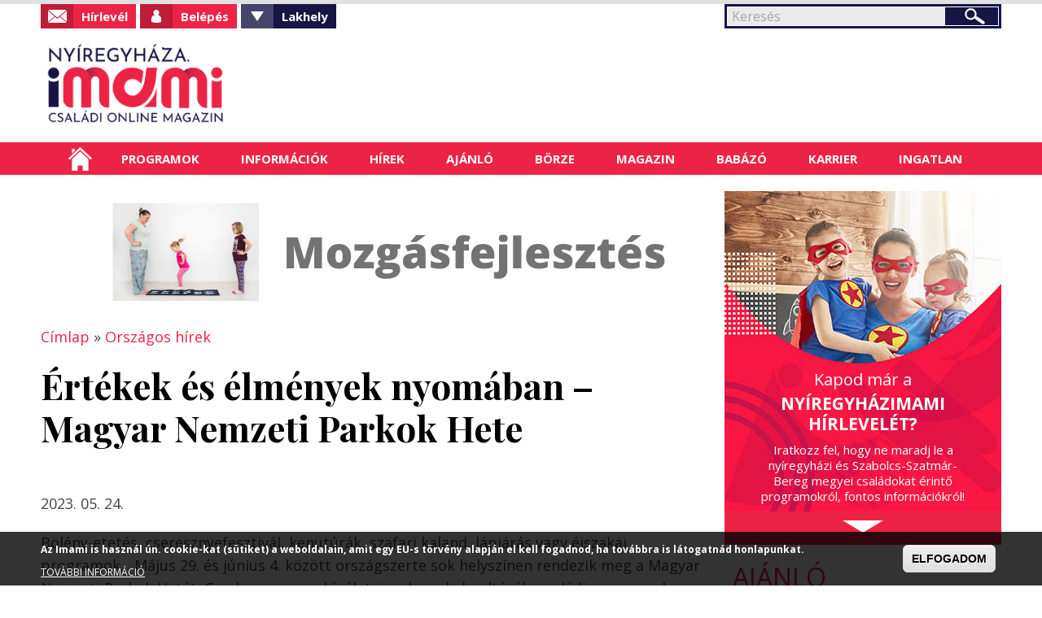

--- FILE ---
content_type: text/html; charset=UTF-8
request_url: https://nyiregyhaza.imami.hu/?q=simpleads/load/493/1
body_size: 225
content:

<div id="ad_groups_493">
  <div class="simplead-container image-ad first">
      <a href="https://nyiregyhaza.imami.hu/simpleads/redirect/73921" target="_blank"><img src="https://nyiregyhaza.imami.hu/sites/default/files/field/image/mozgasfejlesztes_1.png" width="800" height="150" alt="" /></a>  </div></div>

--- FILE ---
content_type: text/html; charset=UTF-8
request_url: https://nyiregyhaza.imami.hu/?q=simpleads/load/496/10
body_size: 213
content:

<div id="ad_groups_496">
  <div class="simplead-container image-ad first">
      <a href="https://nyiregyhaza.imami.hu/simpleads/redirect/73951" target="_blank"><img src="https://nyiregyhaza.imami.hu/sites/default/files/field/image/ovi.png" width="340" height="340" alt="" /></a>  </div></div>

--- FILE ---
content_type: text/html; charset=utf-8
request_url: https://www.google.com/recaptcha/api2/anchor?ar=1&k=6LeDSGYUAAAAAAf5O9YZ-KdVDy-nWm2mtqHPI_Yv&co=aHR0cHM6Ly9ueWlyZWd5aGF6YS5pbWFtaS5odTo0NDM.&hl=hu&type=image&v=PoyoqOPhxBO7pBk68S4YbpHZ&theme=light&size=normal&anchor-ms=20000&execute-ms=30000&cb=5c4w33z2zfy9
body_size: 49895
content:
<!DOCTYPE HTML><html dir="ltr" lang="hu"><head><meta http-equiv="Content-Type" content="text/html; charset=UTF-8">
<meta http-equiv="X-UA-Compatible" content="IE=edge">
<title>reCAPTCHA</title>
<style type="text/css">
/* cyrillic-ext */
@font-face {
  font-family: 'Roboto';
  font-style: normal;
  font-weight: 400;
  font-stretch: 100%;
  src: url(//fonts.gstatic.com/s/roboto/v48/KFO7CnqEu92Fr1ME7kSn66aGLdTylUAMa3GUBHMdazTgWw.woff2) format('woff2');
  unicode-range: U+0460-052F, U+1C80-1C8A, U+20B4, U+2DE0-2DFF, U+A640-A69F, U+FE2E-FE2F;
}
/* cyrillic */
@font-face {
  font-family: 'Roboto';
  font-style: normal;
  font-weight: 400;
  font-stretch: 100%;
  src: url(//fonts.gstatic.com/s/roboto/v48/KFO7CnqEu92Fr1ME7kSn66aGLdTylUAMa3iUBHMdazTgWw.woff2) format('woff2');
  unicode-range: U+0301, U+0400-045F, U+0490-0491, U+04B0-04B1, U+2116;
}
/* greek-ext */
@font-face {
  font-family: 'Roboto';
  font-style: normal;
  font-weight: 400;
  font-stretch: 100%;
  src: url(//fonts.gstatic.com/s/roboto/v48/KFO7CnqEu92Fr1ME7kSn66aGLdTylUAMa3CUBHMdazTgWw.woff2) format('woff2');
  unicode-range: U+1F00-1FFF;
}
/* greek */
@font-face {
  font-family: 'Roboto';
  font-style: normal;
  font-weight: 400;
  font-stretch: 100%;
  src: url(//fonts.gstatic.com/s/roboto/v48/KFO7CnqEu92Fr1ME7kSn66aGLdTylUAMa3-UBHMdazTgWw.woff2) format('woff2');
  unicode-range: U+0370-0377, U+037A-037F, U+0384-038A, U+038C, U+038E-03A1, U+03A3-03FF;
}
/* math */
@font-face {
  font-family: 'Roboto';
  font-style: normal;
  font-weight: 400;
  font-stretch: 100%;
  src: url(//fonts.gstatic.com/s/roboto/v48/KFO7CnqEu92Fr1ME7kSn66aGLdTylUAMawCUBHMdazTgWw.woff2) format('woff2');
  unicode-range: U+0302-0303, U+0305, U+0307-0308, U+0310, U+0312, U+0315, U+031A, U+0326-0327, U+032C, U+032F-0330, U+0332-0333, U+0338, U+033A, U+0346, U+034D, U+0391-03A1, U+03A3-03A9, U+03B1-03C9, U+03D1, U+03D5-03D6, U+03F0-03F1, U+03F4-03F5, U+2016-2017, U+2034-2038, U+203C, U+2040, U+2043, U+2047, U+2050, U+2057, U+205F, U+2070-2071, U+2074-208E, U+2090-209C, U+20D0-20DC, U+20E1, U+20E5-20EF, U+2100-2112, U+2114-2115, U+2117-2121, U+2123-214F, U+2190, U+2192, U+2194-21AE, U+21B0-21E5, U+21F1-21F2, U+21F4-2211, U+2213-2214, U+2216-22FF, U+2308-230B, U+2310, U+2319, U+231C-2321, U+2336-237A, U+237C, U+2395, U+239B-23B7, U+23D0, U+23DC-23E1, U+2474-2475, U+25AF, U+25B3, U+25B7, U+25BD, U+25C1, U+25CA, U+25CC, U+25FB, U+266D-266F, U+27C0-27FF, U+2900-2AFF, U+2B0E-2B11, U+2B30-2B4C, U+2BFE, U+3030, U+FF5B, U+FF5D, U+1D400-1D7FF, U+1EE00-1EEFF;
}
/* symbols */
@font-face {
  font-family: 'Roboto';
  font-style: normal;
  font-weight: 400;
  font-stretch: 100%;
  src: url(//fonts.gstatic.com/s/roboto/v48/KFO7CnqEu92Fr1ME7kSn66aGLdTylUAMaxKUBHMdazTgWw.woff2) format('woff2');
  unicode-range: U+0001-000C, U+000E-001F, U+007F-009F, U+20DD-20E0, U+20E2-20E4, U+2150-218F, U+2190, U+2192, U+2194-2199, U+21AF, U+21E6-21F0, U+21F3, U+2218-2219, U+2299, U+22C4-22C6, U+2300-243F, U+2440-244A, U+2460-24FF, U+25A0-27BF, U+2800-28FF, U+2921-2922, U+2981, U+29BF, U+29EB, U+2B00-2BFF, U+4DC0-4DFF, U+FFF9-FFFB, U+10140-1018E, U+10190-1019C, U+101A0, U+101D0-101FD, U+102E0-102FB, U+10E60-10E7E, U+1D2C0-1D2D3, U+1D2E0-1D37F, U+1F000-1F0FF, U+1F100-1F1AD, U+1F1E6-1F1FF, U+1F30D-1F30F, U+1F315, U+1F31C, U+1F31E, U+1F320-1F32C, U+1F336, U+1F378, U+1F37D, U+1F382, U+1F393-1F39F, U+1F3A7-1F3A8, U+1F3AC-1F3AF, U+1F3C2, U+1F3C4-1F3C6, U+1F3CA-1F3CE, U+1F3D4-1F3E0, U+1F3ED, U+1F3F1-1F3F3, U+1F3F5-1F3F7, U+1F408, U+1F415, U+1F41F, U+1F426, U+1F43F, U+1F441-1F442, U+1F444, U+1F446-1F449, U+1F44C-1F44E, U+1F453, U+1F46A, U+1F47D, U+1F4A3, U+1F4B0, U+1F4B3, U+1F4B9, U+1F4BB, U+1F4BF, U+1F4C8-1F4CB, U+1F4D6, U+1F4DA, U+1F4DF, U+1F4E3-1F4E6, U+1F4EA-1F4ED, U+1F4F7, U+1F4F9-1F4FB, U+1F4FD-1F4FE, U+1F503, U+1F507-1F50B, U+1F50D, U+1F512-1F513, U+1F53E-1F54A, U+1F54F-1F5FA, U+1F610, U+1F650-1F67F, U+1F687, U+1F68D, U+1F691, U+1F694, U+1F698, U+1F6AD, U+1F6B2, U+1F6B9-1F6BA, U+1F6BC, U+1F6C6-1F6CF, U+1F6D3-1F6D7, U+1F6E0-1F6EA, U+1F6F0-1F6F3, U+1F6F7-1F6FC, U+1F700-1F7FF, U+1F800-1F80B, U+1F810-1F847, U+1F850-1F859, U+1F860-1F887, U+1F890-1F8AD, U+1F8B0-1F8BB, U+1F8C0-1F8C1, U+1F900-1F90B, U+1F93B, U+1F946, U+1F984, U+1F996, U+1F9E9, U+1FA00-1FA6F, U+1FA70-1FA7C, U+1FA80-1FA89, U+1FA8F-1FAC6, U+1FACE-1FADC, U+1FADF-1FAE9, U+1FAF0-1FAF8, U+1FB00-1FBFF;
}
/* vietnamese */
@font-face {
  font-family: 'Roboto';
  font-style: normal;
  font-weight: 400;
  font-stretch: 100%;
  src: url(//fonts.gstatic.com/s/roboto/v48/KFO7CnqEu92Fr1ME7kSn66aGLdTylUAMa3OUBHMdazTgWw.woff2) format('woff2');
  unicode-range: U+0102-0103, U+0110-0111, U+0128-0129, U+0168-0169, U+01A0-01A1, U+01AF-01B0, U+0300-0301, U+0303-0304, U+0308-0309, U+0323, U+0329, U+1EA0-1EF9, U+20AB;
}
/* latin-ext */
@font-face {
  font-family: 'Roboto';
  font-style: normal;
  font-weight: 400;
  font-stretch: 100%;
  src: url(//fonts.gstatic.com/s/roboto/v48/KFO7CnqEu92Fr1ME7kSn66aGLdTylUAMa3KUBHMdazTgWw.woff2) format('woff2');
  unicode-range: U+0100-02BA, U+02BD-02C5, U+02C7-02CC, U+02CE-02D7, U+02DD-02FF, U+0304, U+0308, U+0329, U+1D00-1DBF, U+1E00-1E9F, U+1EF2-1EFF, U+2020, U+20A0-20AB, U+20AD-20C0, U+2113, U+2C60-2C7F, U+A720-A7FF;
}
/* latin */
@font-face {
  font-family: 'Roboto';
  font-style: normal;
  font-weight: 400;
  font-stretch: 100%;
  src: url(//fonts.gstatic.com/s/roboto/v48/KFO7CnqEu92Fr1ME7kSn66aGLdTylUAMa3yUBHMdazQ.woff2) format('woff2');
  unicode-range: U+0000-00FF, U+0131, U+0152-0153, U+02BB-02BC, U+02C6, U+02DA, U+02DC, U+0304, U+0308, U+0329, U+2000-206F, U+20AC, U+2122, U+2191, U+2193, U+2212, U+2215, U+FEFF, U+FFFD;
}
/* cyrillic-ext */
@font-face {
  font-family: 'Roboto';
  font-style: normal;
  font-weight: 500;
  font-stretch: 100%;
  src: url(//fonts.gstatic.com/s/roboto/v48/KFO7CnqEu92Fr1ME7kSn66aGLdTylUAMa3GUBHMdazTgWw.woff2) format('woff2');
  unicode-range: U+0460-052F, U+1C80-1C8A, U+20B4, U+2DE0-2DFF, U+A640-A69F, U+FE2E-FE2F;
}
/* cyrillic */
@font-face {
  font-family: 'Roboto';
  font-style: normal;
  font-weight: 500;
  font-stretch: 100%;
  src: url(//fonts.gstatic.com/s/roboto/v48/KFO7CnqEu92Fr1ME7kSn66aGLdTylUAMa3iUBHMdazTgWw.woff2) format('woff2');
  unicode-range: U+0301, U+0400-045F, U+0490-0491, U+04B0-04B1, U+2116;
}
/* greek-ext */
@font-face {
  font-family: 'Roboto';
  font-style: normal;
  font-weight: 500;
  font-stretch: 100%;
  src: url(//fonts.gstatic.com/s/roboto/v48/KFO7CnqEu92Fr1ME7kSn66aGLdTylUAMa3CUBHMdazTgWw.woff2) format('woff2');
  unicode-range: U+1F00-1FFF;
}
/* greek */
@font-face {
  font-family: 'Roboto';
  font-style: normal;
  font-weight: 500;
  font-stretch: 100%;
  src: url(//fonts.gstatic.com/s/roboto/v48/KFO7CnqEu92Fr1ME7kSn66aGLdTylUAMa3-UBHMdazTgWw.woff2) format('woff2');
  unicode-range: U+0370-0377, U+037A-037F, U+0384-038A, U+038C, U+038E-03A1, U+03A3-03FF;
}
/* math */
@font-face {
  font-family: 'Roboto';
  font-style: normal;
  font-weight: 500;
  font-stretch: 100%;
  src: url(//fonts.gstatic.com/s/roboto/v48/KFO7CnqEu92Fr1ME7kSn66aGLdTylUAMawCUBHMdazTgWw.woff2) format('woff2');
  unicode-range: U+0302-0303, U+0305, U+0307-0308, U+0310, U+0312, U+0315, U+031A, U+0326-0327, U+032C, U+032F-0330, U+0332-0333, U+0338, U+033A, U+0346, U+034D, U+0391-03A1, U+03A3-03A9, U+03B1-03C9, U+03D1, U+03D5-03D6, U+03F0-03F1, U+03F4-03F5, U+2016-2017, U+2034-2038, U+203C, U+2040, U+2043, U+2047, U+2050, U+2057, U+205F, U+2070-2071, U+2074-208E, U+2090-209C, U+20D0-20DC, U+20E1, U+20E5-20EF, U+2100-2112, U+2114-2115, U+2117-2121, U+2123-214F, U+2190, U+2192, U+2194-21AE, U+21B0-21E5, U+21F1-21F2, U+21F4-2211, U+2213-2214, U+2216-22FF, U+2308-230B, U+2310, U+2319, U+231C-2321, U+2336-237A, U+237C, U+2395, U+239B-23B7, U+23D0, U+23DC-23E1, U+2474-2475, U+25AF, U+25B3, U+25B7, U+25BD, U+25C1, U+25CA, U+25CC, U+25FB, U+266D-266F, U+27C0-27FF, U+2900-2AFF, U+2B0E-2B11, U+2B30-2B4C, U+2BFE, U+3030, U+FF5B, U+FF5D, U+1D400-1D7FF, U+1EE00-1EEFF;
}
/* symbols */
@font-face {
  font-family: 'Roboto';
  font-style: normal;
  font-weight: 500;
  font-stretch: 100%;
  src: url(//fonts.gstatic.com/s/roboto/v48/KFO7CnqEu92Fr1ME7kSn66aGLdTylUAMaxKUBHMdazTgWw.woff2) format('woff2');
  unicode-range: U+0001-000C, U+000E-001F, U+007F-009F, U+20DD-20E0, U+20E2-20E4, U+2150-218F, U+2190, U+2192, U+2194-2199, U+21AF, U+21E6-21F0, U+21F3, U+2218-2219, U+2299, U+22C4-22C6, U+2300-243F, U+2440-244A, U+2460-24FF, U+25A0-27BF, U+2800-28FF, U+2921-2922, U+2981, U+29BF, U+29EB, U+2B00-2BFF, U+4DC0-4DFF, U+FFF9-FFFB, U+10140-1018E, U+10190-1019C, U+101A0, U+101D0-101FD, U+102E0-102FB, U+10E60-10E7E, U+1D2C0-1D2D3, U+1D2E0-1D37F, U+1F000-1F0FF, U+1F100-1F1AD, U+1F1E6-1F1FF, U+1F30D-1F30F, U+1F315, U+1F31C, U+1F31E, U+1F320-1F32C, U+1F336, U+1F378, U+1F37D, U+1F382, U+1F393-1F39F, U+1F3A7-1F3A8, U+1F3AC-1F3AF, U+1F3C2, U+1F3C4-1F3C6, U+1F3CA-1F3CE, U+1F3D4-1F3E0, U+1F3ED, U+1F3F1-1F3F3, U+1F3F5-1F3F7, U+1F408, U+1F415, U+1F41F, U+1F426, U+1F43F, U+1F441-1F442, U+1F444, U+1F446-1F449, U+1F44C-1F44E, U+1F453, U+1F46A, U+1F47D, U+1F4A3, U+1F4B0, U+1F4B3, U+1F4B9, U+1F4BB, U+1F4BF, U+1F4C8-1F4CB, U+1F4D6, U+1F4DA, U+1F4DF, U+1F4E3-1F4E6, U+1F4EA-1F4ED, U+1F4F7, U+1F4F9-1F4FB, U+1F4FD-1F4FE, U+1F503, U+1F507-1F50B, U+1F50D, U+1F512-1F513, U+1F53E-1F54A, U+1F54F-1F5FA, U+1F610, U+1F650-1F67F, U+1F687, U+1F68D, U+1F691, U+1F694, U+1F698, U+1F6AD, U+1F6B2, U+1F6B9-1F6BA, U+1F6BC, U+1F6C6-1F6CF, U+1F6D3-1F6D7, U+1F6E0-1F6EA, U+1F6F0-1F6F3, U+1F6F7-1F6FC, U+1F700-1F7FF, U+1F800-1F80B, U+1F810-1F847, U+1F850-1F859, U+1F860-1F887, U+1F890-1F8AD, U+1F8B0-1F8BB, U+1F8C0-1F8C1, U+1F900-1F90B, U+1F93B, U+1F946, U+1F984, U+1F996, U+1F9E9, U+1FA00-1FA6F, U+1FA70-1FA7C, U+1FA80-1FA89, U+1FA8F-1FAC6, U+1FACE-1FADC, U+1FADF-1FAE9, U+1FAF0-1FAF8, U+1FB00-1FBFF;
}
/* vietnamese */
@font-face {
  font-family: 'Roboto';
  font-style: normal;
  font-weight: 500;
  font-stretch: 100%;
  src: url(//fonts.gstatic.com/s/roboto/v48/KFO7CnqEu92Fr1ME7kSn66aGLdTylUAMa3OUBHMdazTgWw.woff2) format('woff2');
  unicode-range: U+0102-0103, U+0110-0111, U+0128-0129, U+0168-0169, U+01A0-01A1, U+01AF-01B0, U+0300-0301, U+0303-0304, U+0308-0309, U+0323, U+0329, U+1EA0-1EF9, U+20AB;
}
/* latin-ext */
@font-face {
  font-family: 'Roboto';
  font-style: normal;
  font-weight: 500;
  font-stretch: 100%;
  src: url(//fonts.gstatic.com/s/roboto/v48/KFO7CnqEu92Fr1ME7kSn66aGLdTylUAMa3KUBHMdazTgWw.woff2) format('woff2');
  unicode-range: U+0100-02BA, U+02BD-02C5, U+02C7-02CC, U+02CE-02D7, U+02DD-02FF, U+0304, U+0308, U+0329, U+1D00-1DBF, U+1E00-1E9F, U+1EF2-1EFF, U+2020, U+20A0-20AB, U+20AD-20C0, U+2113, U+2C60-2C7F, U+A720-A7FF;
}
/* latin */
@font-face {
  font-family: 'Roboto';
  font-style: normal;
  font-weight: 500;
  font-stretch: 100%;
  src: url(//fonts.gstatic.com/s/roboto/v48/KFO7CnqEu92Fr1ME7kSn66aGLdTylUAMa3yUBHMdazQ.woff2) format('woff2');
  unicode-range: U+0000-00FF, U+0131, U+0152-0153, U+02BB-02BC, U+02C6, U+02DA, U+02DC, U+0304, U+0308, U+0329, U+2000-206F, U+20AC, U+2122, U+2191, U+2193, U+2212, U+2215, U+FEFF, U+FFFD;
}
/* cyrillic-ext */
@font-face {
  font-family: 'Roboto';
  font-style: normal;
  font-weight: 900;
  font-stretch: 100%;
  src: url(//fonts.gstatic.com/s/roboto/v48/KFO7CnqEu92Fr1ME7kSn66aGLdTylUAMa3GUBHMdazTgWw.woff2) format('woff2');
  unicode-range: U+0460-052F, U+1C80-1C8A, U+20B4, U+2DE0-2DFF, U+A640-A69F, U+FE2E-FE2F;
}
/* cyrillic */
@font-face {
  font-family: 'Roboto';
  font-style: normal;
  font-weight: 900;
  font-stretch: 100%;
  src: url(//fonts.gstatic.com/s/roboto/v48/KFO7CnqEu92Fr1ME7kSn66aGLdTylUAMa3iUBHMdazTgWw.woff2) format('woff2');
  unicode-range: U+0301, U+0400-045F, U+0490-0491, U+04B0-04B1, U+2116;
}
/* greek-ext */
@font-face {
  font-family: 'Roboto';
  font-style: normal;
  font-weight: 900;
  font-stretch: 100%;
  src: url(//fonts.gstatic.com/s/roboto/v48/KFO7CnqEu92Fr1ME7kSn66aGLdTylUAMa3CUBHMdazTgWw.woff2) format('woff2');
  unicode-range: U+1F00-1FFF;
}
/* greek */
@font-face {
  font-family: 'Roboto';
  font-style: normal;
  font-weight: 900;
  font-stretch: 100%;
  src: url(//fonts.gstatic.com/s/roboto/v48/KFO7CnqEu92Fr1ME7kSn66aGLdTylUAMa3-UBHMdazTgWw.woff2) format('woff2');
  unicode-range: U+0370-0377, U+037A-037F, U+0384-038A, U+038C, U+038E-03A1, U+03A3-03FF;
}
/* math */
@font-face {
  font-family: 'Roboto';
  font-style: normal;
  font-weight: 900;
  font-stretch: 100%;
  src: url(//fonts.gstatic.com/s/roboto/v48/KFO7CnqEu92Fr1ME7kSn66aGLdTylUAMawCUBHMdazTgWw.woff2) format('woff2');
  unicode-range: U+0302-0303, U+0305, U+0307-0308, U+0310, U+0312, U+0315, U+031A, U+0326-0327, U+032C, U+032F-0330, U+0332-0333, U+0338, U+033A, U+0346, U+034D, U+0391-03A1, U+03A3-03A9, U+03B1-03C9, U+03D1, U+03D5-03D6, U+03F0-03F1, U+03F4-03F5, U+2016-2017, U+2034-2038, U+203C, U+2040, U+2043, U+2047, U+2050, U+2057, U+205F, U+2070-2071, U+2074-208E, U+2090-209C, U+20D0-20DC, U+20E1, U+20E5-20EF, U+2100-2112, U+2114-2115, U+2117-2121, U+2123-214F, U+2190, U+2192, U+2194-21AE, U+21B0-21E5, U+21F1-21F2, U+21F4-2211, U+2213-2214, U+2216-22FF, U+2308-230B, U+2310, U+2319, U+231C-2321, U+2336-237A, U+237C, U+2395, U+239B-23B7, U+23D0, U+23DC-23E1, U+2474-2475, U+25AF, U+25B3, U+25B7, U+25BD, U+25C1, U+25CA, U+25CC, U+25FB, U+266D-266F, U+27C0-27FF, U+2900-2AFF, U+2B0E-2B11, U+2B30-2B4C, U+2BFE, U+3030, U+FF5B, U+FF5D, U+1D400-1D7FF, U+1EE00-1EEFF;
}
/* symbols */
@font-face {
  font-family: 'Roboto';
  font-style: normal;
  font-weight: 900;
  font-stretch: 100%;
  src: url(//fonts.gstatic.com/s/roboto/v48/KFO7CnqEu92Fr1ME7kSn66aGLdTylUAMaxKUBHMdazTgWw.woff2) format('woff2');
  unicode-range: U+0001-000C, U+000E-001F, U+007F-009F, U+20DD-20E0, U+20E2-20E4, U+2150-218F, U+2190, U+2192, U+2194-2199, U+21AF, U+21E6-21F0, U+21F3, U+2218-2219, U+2299, U+22C4-22C6, U+2300-243F, U+2440-244A, U+2460-24FF, U+25A0-27BF, U+2800-28FF, U+2921-2922, U+2981, U+29BF, U+29EB, U+2B00-2BFF, U+4DC0-4DFF, U+FFF9-FFFB, U+10140-1018E, U+10190-1019C, U+101A0, U+101D0-101FD, U+102E0-102FB, U+10E60-10E7E, U+1D2C0-1D2D3, U+1D2E0-1D37F, U+1F000-1F0FF, U+1F100-1F1AD, U+1F1E6-1F1FF, U+1F30D-1F30F, U+1F315, U+1F31C, U+1F31E, U+1F320-1F32C, U+1F336, U+1F378, U+1F37D, U+1F382, U+1F393-1F39F, U+1F3A7-1F3A8, U+1F3AC-1F3AF, U+1F3C2, U+1F3C4-1F3C6, U+1F3CA-1F3CE, U+1F3D4-1F3E0, U+1F3ED, U+1F3F1-1F3F3, U+1F3F5-1F3F7, U+1F408, U+1F415, U+1F41F, U+1F426, U+1F43F, U+1F441-1F442, U+1F444, U+1F446-1F449, U+1F44C-1F44E, U+1F453, U+1F46A, U+1F47D, U+1F4A3, U+1F4B0, U+1F4B3, U+1F4B9, U+1F4BB, U+1F4BF, U+1F4C8-1F4CB, U+1F4D6, U+1F4DA, U+1F4DF, U+1F4E3-1F4E6, U+1F4EA-1F4ED, U+1F4F7, U+1F4F9-1F4FB, U+1F4FD-1F4FE, U+1F503, U+1F507-1F50B, U+1F50D, U+1F512-1F513, U+1F53E-1F54A, U+1F54F-1F5FA, U+1F610, U+1F650-1F67F, U+1F687, U+1F68D, U+1F691, U+1F694, U+1F698, U+1F6AD, U+1F6B2, U+1F6B9-1F6BA, U+1F6BC, U+1F6C6-1F6CF, U+1F6D3-1F6D7, U+1F6E0-1F6EA, U+1F6F0-1F6F3, U+1F6F7-1F6FC, U+1F700-1F7FF, U+1F800-1F80B, U+1F810-1F847, U+1F850-1F859, U+1F860-1F887, U+1F890-1F8AD, U+1F8B0-1F8BB, U+1F8C0-1F8C1, U+1F900-1F90B, U+1F93B, U+1F946, U+1F984, U+1F996, U+1F9E9, U+1FA00-1FA6F, U+1FA70-1FA7C, U+1FA80-1FA89, U+1FA8F-1FAC6, U+1FACE-1FADC, U+1FADF-1FAE9, U+1FAF0-1FAF8, U+1FB00-1FBFF;
}
/* vietnamese */
@font-face {
  font-family: 'Roboto';
  font-style: normal;
  font-weight: 900;
  font-stretch: 100%;
  src: url(//fonts.gstatic.com/s/roboto/v48/KFO7CnqEu92Fr1ME7kSn66aGLdTylUAMa3OUBHMdazTgWw.woff2) format('woff2');
  unicode-range: U+0102-0103, U+0110-0111, U+0128-0129, U+0168-0169, U+01A0-01A1, U+01AF-01B0, U+0300-0301, U+0303-0304, U+0308-0309, U+0323, U+0329, U+1EA0-1EF9, U+20AB;
}
/* latin-ext */
@font-face {
  font-family: 'Roboto';
  font-style: normal;
  font-weight: 900;
  font-stretch: 100%;
  src: url(//fonts.gstatic.com/s/roboto/v48/KFO7CnqEu92Fr1ME7kSn66aGLdTylUAMa3KUBHMdazTgWw.woff2) format('woff2');
  unicode-range: U+0100-02BA, U+02BD-02C5, U+02C7-02CC, U+02CE-02D7, U+02DD-02FF, U+0304, U+0308, U+0329, U+1D00-1DBF, U+1E00-1E9F, U+1EF2-1EFF, U+2020, U+20A0-20AB, U+20AD-20C0, U+2113, U+2C60-2C7F, U+A720-A7FF;
}
/* latin */
@font-face {
  font-family: 'Roboto';
  font-style: normal;
  font-weight: 900;
  font-stretch: 100%;
  src: url(//fonts.gstatic.com/s/roboto/v48/KFO7CnqEu92Fr1ME7kSn66aGLdTylUAMa3yUBHMdazQ.woff2) format('woff2');
  unicode-range: U+0000-00FF, U+0131, U+0152-0153, U+02BB-02BC, U+02C6, U+02DA, U+02DC, U+0304, U+0308, U+0329, U+2000-206F, U+20AC, U+2122, U+2191, U+2193, U+2212, U+2215, U+FEFF, U+FFFD;
}

</style>
<link rel="stylesheet" type="text/css" href="https://www.gstatic.com/recaptcha/releases/PoyoqOPhxBO7pBk68S4YbpHZ/styles__ltr.css">
<script nonce="oEaAUy95pA2GLEkH-ZufOA" type="text/javascript">window['__recaptcha_api'] = 'https://www.google.com/recaptcha/api2/';</script>
<script type="text/javascript" src="https://www.gstatic.com/recaptcha/releases/PoyoqOPhxBO7pBk68S4YbpHZ/recaptcha__hu.js" nonce="oEaAUy95pA2GLEkH-ZufOA">
      
    </script></head>
<body><div id="rc-anchor-alert" class="rc-anchor-alert"></div>
<input type="hidden" id="recaptcha-token" value="[base64]">
<script type="text/javascript" nonce="oEaAUy95pA2GLEkH-ZufOA">
      recaptcha.anchor.Main.init("[\x22ainput\x22,[\x22bgdata\x22,\x22\x22,\[base64]/[base64]/[base64]/[base64]/[base64]/UltsKytdPUU6KEU8MjA0OD9SW2wrK109RT4+NnwxOTI6KChFJjY0NTEyKT09NTUyOTYmJk0rMTxjLmxlbmd0aCYmKGMuY2hhckNvZGVBdChNKzEpJjY0NTEyKT09NTYzMjA/[base64]/[base64]/[base64]/[base64]/[base64]/[base64]/[base64]\x22,\[base64]\x22,\x22YsOUwogzQHzCnsOrw4zCr3/DpsKPw6bCkcKCdWRMazfCtSTClsK/DTjDhgHDmRbDuMOyw7RCwohIw43CjMK6wr/CgMK9clPDpsKQw51mKBw5wqAcJMO1FcKxOMKIwoN6wq/Dl8Oyw7xNW8Kowp3DqS0ZwpXDk8OcasK0wrQ7T8OFd8KcJ8OeccOfw4zDjE7DpsKtDsKHVz7Cnh/Dlmsrwpl2w77DimzCqE/CocKPXcOWbwvDq8ObDcKKXMO1NRzCkMOKwrjDoldoKcOhHsKHw7rDgDPDq8OVwo3CgMKVRsK/w4TCicOGw7HDvCUIAMKlfMOcHgghaMO8TAPDgyLDhcK/RsKJSsKTwprCkMKvGzrCisKxwrzCvyFKw7zCmVA/acOkXy5LwoPDrgXDm8KWw6XCqsOHw6g4JsO9wpfCvcKmLsOMwr82wrrDvMKKwo7CucKpDhUzwpRwfH/DikDCvkbCjCDDunDDpcOATjYxw6bCokjDskIlSg3Cj8OoH8OJwr/CvsKzBMOJw73DmMOLw4hDf10mREIIVQ86w5nDjcOUwo/DsnQiZSQHwoDCqQ50XcOvV1psSsOqOV0SfDDCicOZwrwRPXnDqHbDlU7CuMOOVcOcw5kLdMOnw6jDpm/[base64]/CpHbCiAYPwr3DpifClcOEe1nCmcKeYV7CkcKOMUpXw63DnsO/wrPDr8OdCk0Le8K9w5heDG1iwrcYJMKLe8KEw5hqdMKQBAEpeMOpJMKaw5bClMODw40JQsKOKCTCjsOlKxXChsKgwqvCiE3CvMOwCUZHGsOdw6jDt3s2w7vCssOOXcOnw4JSJcKVVWHCgMKWwqXCqxvCiAQ/wqwxf19YwozCuwFHw71Uw7PClMKxw7fDv8OGK1Y2wqp/[base64]/w7nCtGcdwqkaa8Otw70Ow7ZFIMKJcMOmwptpIHMKM8O1w4dLb8K2w4TCqsOlNsKjFcOzwp3CqGAaLxIGw7txTFbDlSbDomNuwoLDoUxxUsODw5DDscONwoJ3w6bCl1FQKcKfT8KTwoJaw6zDssOhwrDCo8K2w5HCtcKvYlrChBx2RcKZBV5dVcOONMK/wpzDmsOjSzPCqH7DuxLChh1wwotXw58RCcOWwrjDl3AXMGVkw50mHTFfwp7Co2t3w74Cw5tpwrZMKcOebk8LwovDp2PCk8OKwrrCoMKDw5RkCRHChXgXw67CvcOfwr8CwrwrwqDDh0/CnGPCksO8dsKPwpEdTDBMd8OfdcKcVihDb35+f8KSC8OiFsOqw61uPjMhwqzCgcOdfcOuBMOsworCuMKWw7/CkQ3Dgm4pacOSZsKNBsOiBsKED8Kuw6Q4woFJwo7DhsOETw5gRsK4w6zCvHjDjUp8JMKCJBMoJG7DuUY3E3XDpHrDqMOCwojCmUJewqDCjXgnXHppUsOXwqwUw6lAwr1HPjjCmG4fwqV2eW/CjT7DszLDqcOMw7HCmwlAIsOdwo3DicOIJg4nZWpZwr0iS8OVwqrCunBvwqNqRzk6w51ow4vChDdfTB9uw7p4bsO8WcKOwq/[base64]/w4hXw7R7w6Z0wprDuMO9TsKwScKDw53ChMOjw5VyZcOIMw3Cl8KBw5LCtMKHwp4JOE3Cg37CmsOxLgQnw5nCm8KQEVHDjw7DuQsWw5PCvcOLOw9sfRhuwpkgw6XCsQ4cw6cGKMONwpcdw4oRw5bDqwNNw7k8woDDhU8XF8KHI8ODO1jDjW53Z8O4wrVXwpbCnhF/wrVRw7wUYMKvw6lgwo/[base64]/[base64]/woDCjsOlwph+w48hw4nCo1heA23Ck8OHbMOHw7R7w7XDmAzCpm8wwqV4w67CuGDDsS5tJ8OeMUjDisKoOQPDmDwcIsOYwpjCkMKVAMKNZWU9wr19GsO5w7DCl8KfwqXCmsO0ekNgwprCnXRVF8Klw5/CuF0yFHPDv8KSwoIfw57DhFs3J8K3wrjDuyHDgWV1wqjDusOKw7XCucOHw4VuWMO1ZWY4eMOpaw9tGh1dw4vDiwNFwpZJwqNjwpPDmRpvwqDCvxYUwqB3w4VZZSDCicKJwrJ2wr9+MRgEw4xUw7vCpMKbNApCU0zCkgPCp8ORwpDDsQs0w6gLw5/DohfDn8OOw5LChnhPw5Z6w4kwcsKnwojDtRnDsnYnZ3l7wobCoSbDuSzClxdEw7HCmTTCll4/w6gEw4TDoR7CjcKyXsKlwq7DucOWw4Y5EgRXw71fNsKvw6jCs27CosKqw5QWwqLCoMKnw4zCuj9ywo7DjX1NFsO/DCxAwpDDosOlwrbDtTRWVcOkYcO5w4NYXMOlOHEAwqkhe8Onw7Rxw4MDw5fDsl01w6PDmMO7wo3Ch8ONdXFxC8KyJ0jDmjDDglhbw6fCpsO2w7HCuSbDsMKqehjCm8Kcw7jDq8OSV1bDlgDCig4CwofDisOiK8KBZcOfw6Fnwr/DqsOWwok2w5HCrcKpw7rCviDDnUhOQMOTwrkVYl7ClMKWw6/CocOowrXCoXnDs8ORw4TCkgrDvcOyw43Do8KlwqleDQZVCcO0wr8RwrR+KMO2KR4acsK3DUTDp8KSFsOSw7vDmAvDux1GSjh2wrXDvHIHZXjDt8KDbxPDuMO7w7tMPEvCnDHDtMOow7ZAwr/DicOUflrDnMO8w4hRLMKAwo3CtcOka154TmTDrS4Wwqx5fMKwJsOKw702wpQwwr/Du8OXDMOuw6F2woPDjsOUwpB5w6LCmUPDusOILXF9wq7Ct28EN8KaY8KRw5/DtcOpw7DCq0vCoMKbTEI2w6/DlmzCjG7DmnbDlcKhwrkNwqTDhMO2woV5YzNBIsOlV20Rwr/DtgkocUZ3bMKuBMKtwr/DmXEWw4DDn084wr/DqcKQwo19wrHDq2LClXrCnsKRY8KyLMOfw7otwod1wojCpMKkfmBPKg3CpcK4woNaw5fCh18owqBXasK9wpvDhsKVBcKkwqbDlcKnw7QRw5F8ZFBnw5AEIwvDlW/DnMOnNWLCjU7DjQZOOsO4w7TDmXw2wo/CncOmOHxyw7/DqMO9eMKNHijDlRrCmU4NwpYPWz3CmcK1w7cTY1jDlh3DpcOODELDssOhIDNYNMKfPzVNwrHCnsO6QnYpw4Q1YBITw7sePQnDusKnw6QIJ8Orw5DCjcOWJAbCgMOuw4PDlBHCtsObwoU7w7c2AnHCtMKbesOaGRLChMKOHCbCjsKgwoJ7UUU9w4w8SBZ/[base64]/DucKbw6vDkMK3diIxZBxPaEpJwoQEw4DDq8Otw6zCpFLCrMOwXAE6wooUP0klw45mSEzDnTjCrzhswol7w7VXwqB3w4QRwpHDsBQ8V8OZw7HCtQthwqnCk0fDuMK/VcK0w53DocKDwovDt8KYw5/[base64]/[base64]/CnX0+woHCksKpw4p1w48Kw6gOCMOqejDDj3DDtsKiwp0Zwo3CtsOHfWvCgcKUwqTCvE1aNcKkwoR/wrvDtcO6ScKcRGPCvQDDvxjDr1p4R8KSKlfCg8KzwpczwoU+MsOAwrbDoSjCr8OqKljDrCUSDMOkLsKwYT/[base64]/DiivCq8KsCSfDqggcw7nCuyjCrCgxw44Jw4PDl8OcwqZGwrTCgjfDhcOqwqU8NwkcwocgDsK3w4HChyHDpmjClhLCksOQw7oqwrfDk8OkwrnCq2YwOMOpwqbDncO3wpUbIF3Dn8OvwrkPYsKRw6HCisOJw7zDtMKmw5zDqD7DocKrwqBJw6R/[base64]/[base64]/w550wolKw4HDniw/w5B+wrvDgyt1c8OjYsO6w7bDkMOKewc1wq/Dmjp8eDVrPzfCtcKbfcK4JgwTXMKtfsK6wq/Cj8O1w7nDmsKsWGzDmMO6ccOTwrvDrcKkRxrDl14Ww4bClMKsRy7DgcOxwoTDnCzCksOgcsOWXMO2dMKDw5LCj8O7esOzwol4w7B7K8Oyw6x+wrcPPwxrwr50w7rDlcOJw6lIwoPCqsOqwr5ew4LCu2jDjMOUw43DgU0/W8Klw4DDpV5Aw4JfUMOVw4MVCsKANjMzw5ouf8ORMiABwqopw6wwwrYbY2FHLDXCusObeiHDlhgWw4zClsKbw7fCrx3DuTjCqMOkw6Eewp/Cn0lAD8O/w6oQw7PCvSnDvSTDosOHw6zCojXCmsOgwp7DrXTDqMOmwq7CsMK3wrzDqgEIdcO8w78pw4rCkMOpXFXCjMOMa33DsQfCgx0iwofDgR/DqmvDvsKgEE/CpsKBw5xmXsKzDhATYxfDvn0dwo5yDBHCknrDisOowr0nwr1Ow6dEM8OcwrN/KcKYwrdkVmUbwr7DssOiJMOBSREjwoNCF8KbwrxSJA0mw7fCl8O8w78XVzrCt8KfKcKCwp3CocKgwqfDlGTCqMOlAQbDqA7Cn2rDq2AoMMKTw4bClBrCvCRFRVzCrQENw7LCvMKPCwVkw6hTwr5rw6TDocOXwqoiwrQPw7DDqsK5EMKvAMKBEMOowp/[base64]/[base64]/Cl0Ngw4JEwrLDlsOjw7QOw5jCuFACw6Qqw6cefWvCvsOjEMOfYMOzM8OYS8K3OGggZAZHQnXCu8OCw5vCs2Jkw6Buwo3DoMO+ccKmwrnDtyUAwoxaelXDvA7DhCsew7QvDT/Dqi8Sw69Gw7hXWMKNZWQJw5ktZMOwFkUhw5VLw6rClxEPw4dQw7Z+wpvCnjtCIzhSF8KSFsK2DcK5UVEtZMK6wrXCt8OEwoVjO8KJY8Kgw4LDl8K3CMOBwovCjCJ7McKwb0YOb8K4woxbRHzDhcKpwqRZb0VnwpRjaMOywqNEQ8OUwqnDoXo2OEo/[base64]/EcOtw7TCscObFMKxw5DCjEHDoMKqQh3DucODCCRewoJEY8OrasO9JsKQGsONwrvDuwZHwqp7w4wWwrZsw7vChsKkwq3DvnzDm3rDhjZwYMOZb8OYwo9ew5/[base64]/w71iwrZIJ8KDw6nDrsKGf1HClUPDsEIzwpbDgWNNOcKcFQByCxF+wq/Cv8O2L0hfBzTClMKyw5Nbw4TCpsK+XcObeMKCw7LCoDhLNF/[base64]/DssKlwopJw6M9w7zDlxjCoMK6wpBkw41lw6xqwoV4LcK1DHnCosO8wqrDo8OrOsKHw5vDqm4UUMOhc2vDulpoRsKfC8Opw6BBYll9wrIdwq/[base64]/DmWjClsORegDCqMKUTAcpw7rCkMKcwqhFUcObw4IXwpkawp0lSi0oM8OxwrBpw5vDmW7Dh8KzEj7Crz3DiMK4wr9kYBlUOlnCu8OzOMKRW8KcbcOHw7IhwrPDgMO+DMOrw4NjGsOxQi/DjzdYwqTCksOew4IGw73CocK/wrEOesKaOMOBOMKSTsOEOAbDpRsYw55BwqfDiiQgwo7CncK7wqzDnEUOdMOaw5EbQGl0w4xpw4FPPMKbR8OTw4rDlFgyUMOBOkXCjjwzw6VyZ1XCtcK1w5EPwpDCtMKxKwISw6x6egBpwp9TJcOdw4ZSLMO3wojCqk02w4HDkcOnw7sVJhB/[base64]/DksOPw7zDpQjCvQxXJRdrfMKQwpMNFsOew61zwrd/FMKHwrrDpsO/wok1w6LCuSpMDAnCgcK7w55DccKhw6PDvMKvw4jCngodwqdKZzEObHUKw4BawrFLw7dFJMKNP8Olw77DgUREAcOrwoHDjsOfGlpXw4/CkwDDs0fDkRTCv8OVXQRZJcO8YcOBw6UYw5fCqXjCgMOmw5/CnsO3w7kNWmJlWcOxdBvClcOdAy4Jw7s7wp/CtsOSw4XCt8KEwoTCtREmw6nCsMOhw49swoXDvltTwpPDvMO2w5YNwppNCcKXBcKVw6nDhF5SewJBwonDpMOiwpHCnVPDmmvCpDLCrlXDmDTDuwsYwr47Wz/CrcKJw4HCj8KFwq1hETjCjMKZw4jCp1l6DMK3w6nCuRNlwqZIL1IJwr0MOk7DoX93w5pUIhZTwrXCmh4RwrBcV8KTVRjCskPDj8KOw4/[base64]/wozDkl96fcKKwrDCu3/DhsOFw70dw50uwqfDl8O7wq/CmxBrwrNRw4BPwpnCqibCgW1fa3tCNMKWwqMRSsOjw7HDkXjDtMOFw7MWW8OnVi/CtsKmGiQ5Th4fwq57woQeYkLDu8K2JE7Ds8KzIVkiwotuBcORw5TCtSbCn07ChBjDq8KUwqXCp8OlCsK0V3rDvVwcw4RrSMOEw6YXw4osCsOkKUHDqMKdSMKcw73CoMKOWlhcLsKewqvChENywo7ChWvDlsOoGsO2ShLDoj3DtizCosOAHn/[base64]/[base64]/Co2APOsO+FMOWCXPCocONfioHa8O2UUkPAhbDrsORwr/Dh1vDu8Knw4kqw7E2wr8IwogWUnTCt8OZJ8K4KMOnGcKMSMO6wqV/[base64]/[base64]/Dn8K+c8KJw4jCjsOwwrDDsnLDpntBcGfCmwAEw4xHw5zCizPDnsK/w7fDvhUcKcKnw7rDisKvDMObwqIGw4nDl8KXw63DhsOww7fDr8KEHks9WxIbw78/KMO3c8KgVzsBVRlNwoHChsOQwpIgwrvDiCxQwqtHwozClhXCpDc6woHDqwbCrMKyehcCexbCocOuasKmwqVmfcKsw7fDogfDk8KOW8KdIzHDkyw4wr7CkhrCvgkGVMKWwq/DkynClcOyJMKdKksBG8OKw50pQALCtCbCs1ZzIsKEPcO+wpDDhgzDtMOEXhvDqCvDhm05fcKNwq7CnxvCizDCiU/Dn2PDuUzCkhxHLzXDnMKnLsORwqXClcOmDQY+wqnDmMOnw7c1WDAXMcKWwrFPBcOYwqxDw57CrMK5H1oZwpHCqSkcw4jDkUYLwqdNwpVRS1XCt8OTw5LCsMKWdQnChlrDu8K5K8O3w4RHfnDDg3/DuVUNG8Okw60wZMKsLQTCuFnDsxVtw6pCIzHCkcKowooYwo7Dp2TCiUxfN1J8EcOheQsYw6RDNsObw69Iw4JOTDcJwp9Tw4jDhsOVEcOmw5XCpzfDrmQjYnHDrsK3DBdJw4jClR/CvMKVwrwteyzDmsOQaHvDtcOdO3UtVcKzdMOaw4RJRlzDhsOXw5zDnHnChcObYcKqasKMOsOQRyw/LsKEwq/CtXcXwocKJlPDrhjDnzXCocOMIyEww6XDq8Otwp7CocOswrsXwr4bw4kYwr5Fw74Hw4PDvcK6w7YgwrZAY2fCu8Oswqc+woMDw6ECHcKqCcKXw4rCv8Ojw4sAB3nDr8O6w5/CgHXDt8Ksw6PClsOjw4AjF8Ogc8KvS8OfZ8K3wqAZa8OKaSdww4XClS0MwpoYw4fDlkHDhMOtRsKJPRvCtcOcw5zDoRgFwq4lO0Mtw7YZAcKONMO/[base64]/Dj8KGFcO4YTFLw7/Cg11Ow5rCu8OxwprDvjwgfAPCk8Ozw4djCVZSFMKnLyw9w6tKwpsNfVHDicO9A8Ohwrlww6VSwo87w5MWwq8pw6/DoHLCo2MEWsOdFhI5TcOPesOkD1LClDAuc2tfMFk+L8Kvw45zw7NVwrfCmMOdOcKlOsOcw4bCm8KWUBHCk8Odw63Di10BwpxewrzCvcKma8OzPsOgP1VXwq9KCMOsFFtEwrrDr0bDnGBLwoxWPALDnMK4AUtqXy3ChsOsw4QVF8KEwozDm8KKw4/CkAUnXz7CmsKcwr/[base64]/ChMOTZFsES8O8TcKnwpXDn2/[base64]/DiSbChsKfw7PCqiFHe0tlwpXDiiPDucKpw6BCwqFIwqTDjMOXwpt+Wl/[base64]/YgfDn8Orw77DvmTCo8OAwp3DsSVnw4LCm8KkLBdkwrcDw6UZCBLDvV9mAsOVwqRHworDvgw3wqxbfsKSY8KrwqTCrcK+wr/CpikbwqJXwpXDkMO3wp7Dk2PDrMOhGsKJwo3CuDBmIkgmSynDlMKJwrlzwp1Cwo08LMOeD8KrwonDvjbClRkJw5d/FkfDgcK0wrROUEdsOcOPwpIIJMO0T1d6w48dwoVkFiPCgsOXw7zCtsO7aztZw7nDl8KPwpzDvTzDq1rDuyHCs8O9wpNCw4Rnw77Dn0zCji0zwowYbyLDuMKrPTjDlMO6KDvCk8KQTcKSeR3DscKyw5HDm0glB8Klw4/CvScKw4ZXwoTDtAl/[base64]/CmCZ0wp8TVcOhw47DosO6W8OLw4rCtMKWw64SMhXDlsOhwp7CpsOyPFDDtnwuwqrDvAh4w4zCm3/[base64]/[base64]/CnATDnQxdw4HDiMOVQh/ClcOEb8Kcw7JcVsO5w6g8w48cwpbDgsOkw5cYWAzCgcObCkhGwoLClhY3HsKSS1jDpFMLP0rDnMK5dVzCusOAw58NwpbCocKEdMOkeyPCgMOiCVpIElwyXsOMGV0Hw5V/[base64]/w6hCPsKUw4bDg0Y3f8OWaiZAwr/DjcOOwoUTw4QDw6R3wpbDl8KnacOcCcOnw79MwoDDkXPClcKBTX9VY8K8JsKmFHlseVvCmsOsfMKqw4QFGcKSw7h4wrlVw792R8KXw7nCscORw7VQYMKoOsKvXxzDvMO+wpXDgMKYw6LCuX5lW8KmwobCuS4/w6bCpcKSFsOKw6vCssO3ZEhRw5jCrzUgwozCrsKKJ38SW8KgUGHDmsKDwpHDkiQHb8KyNCXDocOmflo/bsOdT1Fhw5TCvE0Jw5BOAFPDlcOpwq7DvcOkwrvDscOZLMKKw4nCtsK+EcOZw6/Dr8OdwqLDjQlLZcOWwqvCosKXw58TTB8bP8KMw5vDiEYpw4hGw77Dr2tqwozDnnzCtMKOw5XDtMOpwr7CucKCUcONDsOtcMORw6V1wrlBw7d4w53Cj8OAw68AKsKzZUfDuT/[base64]/[base64]/Dg8K7O3vDoWDDghfDqg0GXcO9G8KyAMO1w5Brw5E/wqbDnMKZwo3DrzHClcOBwqIQw7HDqH7DnExjHjkHQxDCscKAwq4CIsK7wqgOwqwVwqQoa8Opw6vDgsK0TDJqfsKTw5BMwo/ClRhAbcK0SHrDgsO/csO3IsO9w65DwpNHesKCYMOkPcKSwpzDkMKRw7LDncOhASjDkcOlw595wpnDlm1iw6Z6wpvDnDc4wr/[base64]/[base64]/[base64]/DkMKTJsOdX8OfworDi1AKw48ZwofDq11eXMK9Qzd2w5zChC3CgcOvc8ONScODw7rDgMOdSsKHw73CncOQwoFXXWALwprCn8KEw6tRaMO5d8K6wrR8esK3w6Jtw6XCu8OoJ8OQw63DqMK2DWLCm1vDu8KTw7/CrMKrcwpDN8OVQ8O+woYmwoYQGl4nTm4vwqrCtxHDpsKsbxXClEzCtHJvQXfDjHMoL8KgP8ODQUvDqgnDnMKAw7hww6IiWQLClsOowpc/GmnDuy7DmFkkZsOLw5DCgDF4w7fCm8OtJVAtw6fDqMO6VkrDvGMWwoVwfcKCIsKjw47ChQDDm8Kxw7nCh8K/w6EveMOowpLDq0ouw6fCkMOqeHLDgA05Rn/Ci1rDqcKfw4ZyEWXDg3LDqMOQwoIqwoPDlWTDgiMbwo7CnwDDhsOHW317RDDCnmTDgcOCwrLDsMOvNkfDtirDiMOHFsOTw5vDhkNXwpAMZcKOZ1gvd8K/w5p9wo3Dk34BcMKPXklew6/DmMO/wp3DtcKUw4TCpcKqwqx1IcO4wqNbwoTChMKxQU8vw5bDqcKdwoXCgcOhTsKBwrJPIEBAwpswwo52fUlEwrwMOcKhwp1VFBvDrSFWa3TDnMKiw5DDoMKxw4lJAhnCjxjCjyfCnsO/[base64]/[base64]/Dv313Vi4kUR3ClcOUUDITwp5eZcOIw51Pd8OIN8KBw6HDnz7Dn8Otwr7CsQ5VwqfDuEPCusOiZsOsw7nCgRN5w6lIMMOhw5VoLUXDuktqS8OqwovDuMOew7zDrAN4wohkPCfDiV/Cs1LDtMOnTiJuw5TDvMO7w53DpsK3w5HCqcOmDx7CiMKXw4DCsFYRwqPDml3DtcKxSMKjwrzDkcO2XxTCq1jDusKXJsKNwo/CqU95w7rCt8OYw6JuAMKNGUbCksKjY3tSw4HDkDJDQsOGwrlcY8Oww5YNwotTw6Ifwr4rWsKiw7/DhsK7wqfDmcKrAmjDgkHCgmXCsRVrwq7CmSUCYcKMw5dGfMK5OwcPGTJuJsO7wq/[base64]/[base64]/DrF3DqksdCsKkGBrDnF3ChcOXw4JbfMKIaysBR8K5w43ChizDv8KECcOZw6zDkcKGwos4eTbCkUXDmQYUw7h9wp7Dr8K7w7/ClcK+w5HDuCpbbsKSf2AEb2zDp1c6wrnCoE/[base64]/[base64]/CgsO+K8OWRsKyw7HDrcKQwpMEw6TCqsOWLz/CtDnCsGTCkkhFw77DmkhVTXMLJ8O5ZsKtw4PDv8KKGsKdwpoYLMOswoLDnsKOw5LDtMKVwrHClRLDmz/Ct09QHlPDrjbCmhXCvcO4KsOyWHYvb1/CosOQd1HDmMOjwq7DgsO5EGIMwrjDilHDkcKJw5hcw7dvIsKQPMK6TsK0EijDmB/CkcO1PnBAw6htwodvwpvDqmU+QUt1M8Olw6pZfCnCncKGBMK7AMKhwopAw6PDqgjCq0bClw/DmcKILcKqLFhcFhBqe8KdFsOdW8OXP3Fbw6HCiGvCo8O0d8KKwpvCkcO+wrVubMKmwoXDuQDCp8KKw6fCkwhpwrN8w6/Cv8Kzw5LCnGDDmTUgwq7Dp8Kqw58Ew5/[base64]/[base64]/CksOJw4rCrcKyAsOyYDrDo8KAwrTDuHw4wqxre8K1w50MR8O7ag3CqAvCrwA/IcKDdGLDgMK4wpDCmxXDoHnCo8KBfnwZw4rCniLCpWPCqj0rP8KLR8KpBkPDvsKdwqvDp8KiIw/CnnI8PMOFCMOuwpV/w6vCm8OqM8Klw6zCkCPCpwfCi2wNDMKZWzZ0w6jCmx94FcO4wqXDliHDmAopwodMwossD0DCiE/[base64]/[base64]/wpFyw4LDtwBZbsKEw7HDm8OITG8ORcKFw79Sw7bCvFE/wpHDicOowrnCusK0wrbCpcKzM8KAwqNcw4YGwqJbwqzCrzYJw7zCoAfDsBHDhxtNW8OTwr5aw7kdH8KfworCvMOADG/DuQpzLRrCg8OzCMKVwqDDjhLCrXdEdcKNw7Uyw651NSkcw6PDh8KKecO7U8KxwqJawrTDomnClsKjJy/DogLCrcO1w7hsMwrCh05HwoQUw6g0PEHDrcOow5BiL3bClsKuTirDrE0YwqXDn2LCl07CoDs4wqLCvTfDoxlhIDlxw4DCtCvCmcOXWRdwLMOlGkLCg8OHw7XCtS/DmMKyBEtCw4hQwr9/DDHCuAHDvMORw4gLwrfCjFXDsAB5wqHDtzFBGEgAwpk1w4/Cs8K2w4wCw6cfasOsZyI9Kz0DW13CpMO2w59Lwo89w63DqcOqN8KGL8KQG0XDv1zDq8OpS0c/D0wKw75yPWPDlsKQc8KhwqzDmV/Ck8KLw4TDhMKOwpTCqhHChsKkcG/Dh8KFwpfDi8K+w7XDrMO2NhXCs3vDrMOJw63Cv8O9XsKOw7zDhEEYCBscVMOKfkMsTMOoRMKrMEgowoTCpcOsMcKXG2Rlwq/Ds00Pw58qB8K0wpzCrnArw5AJD8K1w73ClsODw43DkcKsDMKHWwN2Cw/DksOxw6UIwr93VhkHw7vDsWLDusKww5TCpMOmwofDmsKXwrkVAcKjaQLCs3nChMOYwp4/KsKhOWnCiyjDgcOKw43Dl8KBRhTCiMKVSQ7Co3MSUcOPwq/CvMKuw5cNIlZVbW3CmcKMw6BmQsOWMWjDgsKjQ1PCqcOuw59mR8KHH8KfTMKOOMONwodBworDpTkEwr1aw4jDnxJ0wqXCs2QbwqvDomNjG8ORwrFKwqXDk1HCr04SwrTCksOAw7PCnMKxw7VaBi5BX0PCtwx8f8KASXrDrsKMZyxWZcO8wqkZUB4/aMKuwp7DsAXDp8OWS8OfU8OiP8Kkw4UqZjwXRh0sMCJJwqfCqWs0Ez9wwrpzw7A5w6PDjTFzTSJQBU7CtcKjw4B9fTgUMsOvwrLDhh7Dt8OaKFXCuGFiGGRzwrrCvVcFwqEFOk/CjMO6w4DCnDbCmlrDhi8ewrHDgMOdwoRkw7hFY0jCu8O7w7LDisOefsOFAMOAwppkw74NWR/Dp8KWworCkg4QZHXCqcOWCcKpw74KwqLCpkpiEcOXOsOqVG7Cn1AgCGLDqHHDnMOgwpYZa8OuUsKzwpk5AcOdMsK4w4HCnnnCl8Ktw5MIYcO3bRkzOMONw4/CosOtw7bCgltaw4pmwpbCnUggMRRdwpnChATDvlcMZhwDNhtXw7nDjhRTPAgQUMKCw6Yow77CgMKJHsK/wpEbH8KrFMOTeQZfwrLDuCvCqMO8wr3CuFbCvUnDrm5IQy8AOCw2WsOtwogswrYFHWcnwqfCqGRxwq7CnmJQwqY5DnDCkGAvw4/Co8K0w5FhTCXCrmvCsMOeEcKSw7PDsWQbFsKAwpHDlMKwBXAtwr3ClMOwfMKWwqLDixzCkw4QEsO7wqPCicOiI8KTwrlKwoZON1bCtsKsLBxmeAHCjF7CjMKtw7/Cr8OYw47CrsODe8Kdwq7DmBrDug/Di0lGwoTDs8KvYMKmCMKcP3sbwpsVwpslUBHDrRV6w6TDkCrChWJzwoLChzrDqkd8w4LDjWYmw5wpw7TCpj7CqjoZw7bCs0hPTVFdZGDDox8+NMOPD0DCgcOOGMOhw4NmTsKAwoLCpcKDw6zDhUvDnXA8O2EMBSx7w7/DgDtDXiHCuG9/woPCr8Okw7JII8K8wozDjnh3XMOoHzDCoUbCmEcAwpbCmsKhEyVHw4HDrBbCv8OdJsOPw5QLw6Qww5YcdMOkHcKhwovDn8KSFQ5Ow5bDmsOVw44TbsK6w6LCkgfCtsOHw6cVw6/Dl8KewrfCm8O8w4PDg8K9w7BXw5HCrcOiZGg9RMK4wqHDksOdw5kSZTwzwqYmUUPCowzDhcOVw5HCpcKUVcKhEwrDlG8dwqkrw7YAwrPCjj/DiMOebDHDu2jDpMKiwq3DikbDgmPChsKnwqFiGDDCumcQw61Vwq1Dw5tED8O2AQVNw7jCgcKMw6jCoCzCkSPCoWTCiD3DpT9xVcOmE0FqCcKRwqLDqQsUw6/CuC7DmsKLNMKZa0DCk8KYw6PCuwPDryQ/wpbCuzIWCWNKwrxaNMOcGsK3w4TCt0zCpk7ClMK9V8OlFSoUbAEPw63DicKdw7fDp2FbQizDsyU5AMOpeANSICfClB3DtwdVw7clwokvOcKKwpJww4UuwphMU8O/fkEvEiTCn07ClB5uQn8jABrDpcKRwoosw57DhsKTw6ZOwozCp8KRIQJ/[base64]/Dg8K8wpDDkEDCssOkYcKmw5bCiMKwSMKWEMK1ZCTDosKCRHTDm8OxK8OgbiHCg8K+b8Okw7h4X8OHw5vCk2hpwpkZZDkywrDDsW/DucODwq/DmsKtLgFtw5TDmcOCwpvCjEfCvGt8wrRrD8ODR8OIwq/Cv8KMwqDDmEvCqsOxecKHJMKPwrvDr2RGd2d1RsOUY8KFAsKcwrjCg8OQw7wDw6Bgw4/CrigYwonCqHbDiz/[base64]/w5HChsKFEcKMR8KIw79GwqvCk8Kow4/[base64]/DgkJJw6rDk8OcX8KQfDF8Zh7Dh1sSZcOqwoHDglI+EHpjRy3Cj0TCsjA3wq80HXDCkBzDr0F1O8OKw7/CsnPDvMODRTBiw55hcHFUwrvDjcK/w6J+woU9w7hpwpjDny0DTnTChHIxT8ODCsKNwrDDrSLCuxLClCEHfsOwwqRRJmHCicO8wr7DmTLCi8Oyw6/DjGFRJijDhDLDm8KxwqFSw4TCqm1Nw6LDvW0FwpfDgGweFMKGWcKHJ8Kcw5Z3wq/DpMONFF7DiwvDsT/ClF7DmUXDg0DClTbCr8OvNMOWIcKGOMKEQ2DCuVRrwpTCgksGNkkfBQjDt0TDtQTCo8KKYnhAwoIrwoxHw5HDjcOxWntLw5DCtcKIw6HDgsK/wqDCjsOcQU/[base64]/L0XCiEDDrcONwpnDrMONTcKLw73DjcKjw7BjbcKRMMOvw7EGwr51woh2wqBww53DisOzwoLDtntlVMOtBMKgw4BEwovCpsK4w4omWi1vw5PDplpWDAXCjH5aP8KHw7kRw4rCm1BTworDvw3DvcOJwpTCpcOrw6PCvcOxwqx7RMK5D3/[base64]/Cl8KWwonCqGrCgMKHw4BkwohNwqlDUcOvw7ctwpbCuh1+Am7DmsO8woN/RmAiwobCvR7Cu8O5w6o5w7DDthbDozJiD2nDglDDmEATKEzDuC/Cj8KBwqrCqcKnw4RTZ8OKXMK8w4zDogDCt33CgzXDrkHDuHXCm8Krw7Mywq5uwrdVPyzDkcOEwp3DncO5w63CrmfCnsKGw4cUYAgZwpg8w7ZHRwXChMOHw7Qsw4ljDRHCr8KDXMKmTn59wqlzEW/ChcKlwqfCusOCWFPCnBrCusOQccKBZcKBw7/CmcKfJWBQw7vChMKOCcK7NjDDuWbCkcOpw6ZLA1bDnBvCjsOPw5zCm2wSacORw60iw75vwr0xYgZrJhRcw6PCrQYQScKmwoZ7wqlew6zCtsKgw5/ChnMRwqpWwql5TRFswrtyw4c9wrrDpEoZw6vCjMO3w71tTMOFQcOAwqc4wrzDkTnDhsOYwqHDpMKOwpItSsO4wqItTMOcwrTDuMKhwoYHQsK1wqNvwo/[base64]/wp3DncOffMOzf2bDjU7CuMKUbMOnC8Kkw5YMw53ClzIlG8Kuw5wPw4NOw5FRw7p8w78Rw7nDhcKJQl7DoXhSbRnCt3/CnSQ0dzgiwpQ3w6TDvMOAwq8gcsKZKg1YNcOKGsKWUcKjwohAwo9WScOxK29JwpHCtsOpwoTDhB10QE/Cvg1xI8KEazTCqFrDsSPCucK8ZMOew7zCrMOTGcOLc1/CrsOuwpxnw7I8Z8O1w4HDhDXCtMKrQB9WwpI9wrHClTrDni7CuDwZwqQXHC/CoMK+w6XDosKsEsOBwrTCvnnCiRooPjfCvEV3SWIvw4LCusOCOsKqw68vw7bCmVzCh8OcBXTDr8OIwo3Ch3spw5BjwojCvWzDiMOywq8DwqkRCRvCkRTClsKdwrUPw5TCgcKMwoHCisKFVxk1wp/DijZsPWXCj8K1FMOyMMO2w6RlAsKmOsKIwqoKK3AlEBtdwovDlXHCnVwsCMOjTmzDlsKUBlTCqMK0FcOvw5BjXU/DmTEpU2XDmlRvw5YtwoHDuzUEw6AQecOsUHtvL8OFw5ZSwoF4XkxGQsKtwowGfMKzYsOSVsO2egbCt8Ojw7cnw5/DkcOawrLDmMOfUgPCg8KSM8OkEMKPXmXDuCXCr8O7w5XClcOdw71OwpjCpcOlw4PCtMOOTFhXSsKGwoVuwpbDnWxFJW/Do2JUU8K/wp3Cq8OTwo0YB8OCZ8KAM8K6w4jChi52A8OkwpTDigjDlcO1UAUFwrPCs04vGMO3e0DCtcKdw443wosPwr3DuB5rw4zDuMOrw6bDnkdxwrfDqMO+HHtSwp/Do8KfQMKww5Rnbk97woEnwr/DjX0hwojCg3FidCTDlzbChz/CnMKYBcO2woATdibCkAbDswbCtkHDp0QwwpdKwrl4w7rCjiXDnzLCtMO4PUjCp13DjMKbOcKvKQNvNW7Ds3Q2w5XCtcK6w7nDj8O/wrrDsT/Cv2zDlS/DvjnDiMOTasK3wrwTwp18XXBzwpPCqGBgw6YoIVNjw4xcAsKIFFfCl1FOwqUxZcK8IcOywp0Aw5nDjcOdVMOSMcOzLXw+w7HDt8KPYWVHGcK8w7MuwqnDjyDDsjvDkcKgwoA2VCQSQGgpw5VAwoMAwrVQw4J5bmcAOTfCog0/[base64]/woXCjcK1UcKiEm7DhhzCqcONacOjEsKPdsO0wpAuw5HCi05Ww5gVWMOgw7rDqsOjbQ8/w4/[base64]/Dm8OJw6LDhXPCsmRmI8KrwpM6Q8K9GmHCmTh1w5zCk8OMw5jDhMOxwq/DhnfDiFzDrsOawpBzwrvChsOeel9nfcKow5HDjEzDtznCqR/CrcOpIBJERlwMXVFqw7IVwoJ/wrbChMKXwqdmw5rDsGDCsWbDmxodKcKNKjt/GcKyPcKTwpHDmMK3LkFQwr3CusKMwrBZwrTDrcKOVjvCosKjPlrDiXcTw7pWYsKwJlNOw44zwowlwr7DqRHDmwh3w7nDmMKzw5N4bsOGwojDgMKHwrbDowTCnCZXdhLCq8O+Oxg2wroFwppcw67DhBpcJMKycVAcI3/CiMKUw7TDnGhLwo0KIEBmLjl4w718Visew5R+w7NQUx1cwrjCg8OmwqnCtcOdwqU2D8O+wpvDh8KCEg3CqV/CjsO8RsKVQMOjwrXDkMO5e1xbbHTDiAkOFsK4KMKxaWU/[base64]/CsQjCnsOrMMK0DcOqAsK3w5TCh8K1wqRnFCxqw47Dt8Kyw5/DkcK5w4gPY8KVT8KBw7FjwpjDpnzCv8Ktw7DCgVjDnWJFLC/DmcKkw5Arw6rDp0TCkMOxQ8KTM8Kew6HDt8Knw7h3woHCpg7CkcOow7XDlV7DgsODOMO8S8O3UkzDt8OfYsKLYExdwpFBw6fDuGrDlMO/w7ZDw6E7R14pw4TDhsOdwrzDssOZwrnCjcKcw4Ymw5t7ZMKfE8KXw5nCrMOkw57DssKlwpoGw73Dgy1gSm8vfsOew7k1w5bDrHPDvRzCu8OcwpTDjB/Cp8OEw4dFw4XDn0rDoTwKwqINH8K6QcK6fFDDrMKrwrgUAMOVUQs2XcK2wo5gw7vCrV7DocOAwrc/DH4Fw4c0ZXZLw757RMO4Zk/Dj8KsT07CvsKUUcKfBxjCtiPCg8Ojw7TCp8KPFDxTw4Ndw5FJEF1AEcOYC8KGwo/CpsOmP0nCisOQwpQtwrEow4R1wqLCqsKlZMO+wp/Do3DDgHTCn8OqK8K/OxcVw7PCpMOhwobClgxrw6bCu8K/wrA3CMOfGMOSPsO5fxxtb8Onw4fCjHMMMcOAc1toUDjCr1LDs8OtOFtow6nDgGYnwrRmBHDDjghhw4rCvxDCjgsNfGMRwq3CsXgnS8KvwpAUwo/DrC0aw5PCuCRzLsOjXsKWXcOaU8OcLW7DmjRnw7XCpyLDpAVxWMKdw7MzwojDhcO3UsOKI1bDoMOrP8K6V8K6w6DDo8KvNwkjUcOww6nDonvDiCAQwppsUsKaw57Dt8KxOzVdUsOhw6rCrWgoGMOyw7/CnRnCrMOXw618dCQfwrzDi2rCj8OOw7QtwpXDu8K4w4rDhUZaIF7CncKRIMKHwpbCtMK5w782w4/DtMKdMHLDrcKAeBjCgcKcdSvCtF3Cg8OAeT3CsTjDi8KFw4J8YcO6QcKFHMKZDQbCosOHecO4XsONbMKgwq/DpcKEXjNbw4vCn8OYKwzCtcOgNcKFLcO5wpxqwottX8Ktw4vCr8OEMMO3WQPCuUTDvMOLwrQPwqd2w4lzwoXCmGDDsk3CrWjCsxbDrMKNTMOxwoXCkMOuw6fDtMOFw63Dn24ZN8OqX3XDs0QVw5/Cq399w7t+Gk7CkkjCuXTCl8OSSMOdCsOcfcOlagN/[base64]/CokvDlcKhwowRdXDCrCfCr8K2JMOFWcOUQcOnwqF/B8KqcxY3QQ/DhH3Dm8Klw4N6E37DoiNwcgY/DgpAYsOIwpzCncOPAMORQUIRK2fCrMO+YMOyAsKaw6UUWMOowrBoGMKlwoIXPRovaHcCbTg5ScKiPFbCsUnCji8Jw4ZhwpTDl8KsMBAWw5d6b8Osw7jCt8KzwqjClcODw47Du8ONLMOLwpEowpfCoGDDlcKhTsKLRMOHb13DkhRgwqYJZMKd\x22],null,[\x22conf\x22,null,\x226LeDSGYUAAAAAAf5O9YZ-KdVDy-nWm2mtqHPI_Yv\x22,0,null,null,null,1,[21,125,63,73,95,87,41,43,42,83,102,105,109,121],[1017145,101],0,null,null,null,null,0,null,0,1,700,1,null,0,\[base64]/76lBhnEnQkZtZDzAxnOyhAZ\x22,0,0,null,null,1,null,0,0,null,null,null,0],\x22https://nyiregyhaza.imami.hu:443\x22,null,[1,1,1],null,null,null,0,3600,[\x22https://www.google.com/intl/hu/policies/privacy/\x22,\x22https://www.google.com/intl/hu/policies/terms/\x22],\x224EkDPzGUhwNt2RKxtB96hhijtKTcAGySUumB4jGnIj0\\u003d\x22,0,0,null,1,1768938477684,0,0,[55,141,123],null,[34,173,145,240],\x22RC-Hj2bOkFpycnDrw\x22,null,null,null,null,null,\x220dAFcWeA5x-hSfDpiGVXW2bI_dOFdg6tR-mLtdsMculw3UDNhB_njLva27CANFfigG3OMXuWBDIVgAUaMY5lz10kk3mJ7h931rPQ\x22,1769021277623]");
    </script></body></html>

--- FILE ---
content_type: text/plain
request_url: https://www.google-analytics.com/j/collect?v=1&_v=j102&aip=1&a=1655173108&t=pageview&_s=1&dl=https%3A%2F%2Fnyiregyhaza.imami.hu%2Forszagos-hirek%2Fertekek-es-elmenyek-nyomaban-magyar-nemzeti-parkok-hete&ul=en-us%40posix&dt=%C3%89rt%C3%A9kek%20%C3%A9s%20%C3%A9lm%C3%A9nyek%20nyom%C3%A1ban%20%E2%80%93%20Magyar%20Nemzeti%20Parkok%20Hete%20%7C%20Ny%C3%ADregyh%C3%A1zimami&sr=1280x720&vp=1280x720&_u=YEBAAEABAAAAACAAI~&jid=1103256261&gjid=2076046513&cid=1562897664.1768934878&tid=UA-17410124-23&_gid=1158851833.1768934878&_r=1&_slc=1&z=321881048
body_size: -451
content:
2,cG-W7QGPB4T2R